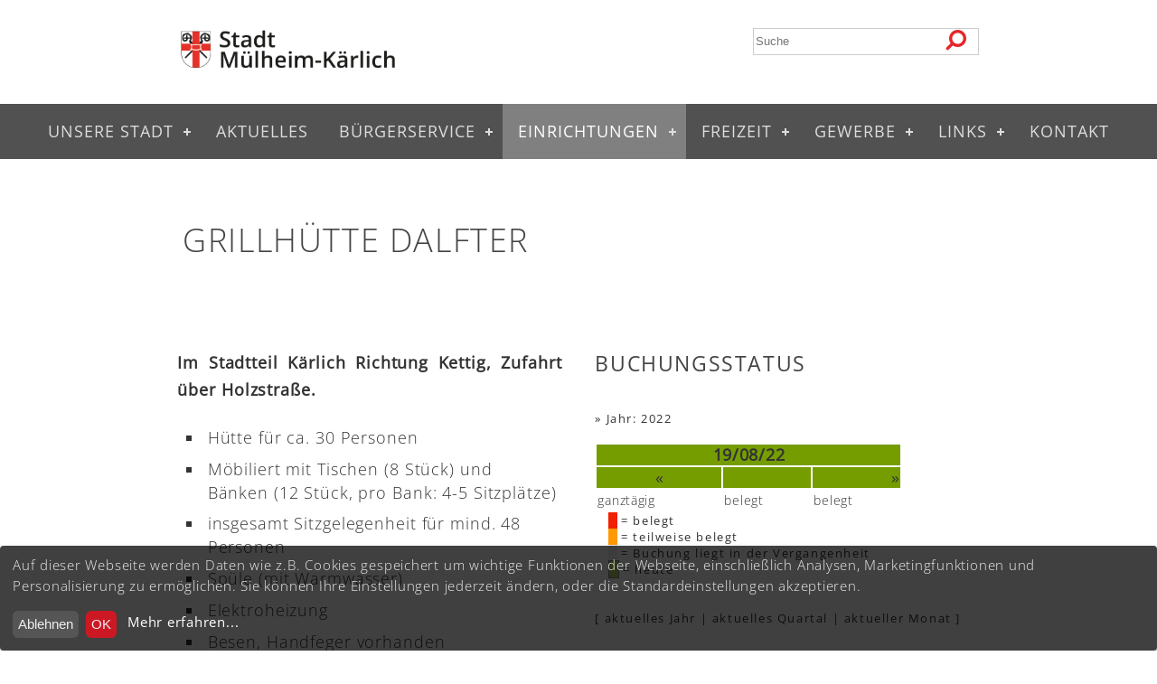

--- FILE ---
content_type: text/html; charset=UTF-8
request_url: https://www.muelheim-kaerlich.de/pages/einrichtungen/grillhuetten/grillhuette-dalfter.php?year=2022&month=8&day=19
body_size: 6745
content:
<!DOCTYPE html>
<html lang="de">
<head>

	<script defer type="text/javascript" src="/templates/stadt/cookie/config.js?1665047031"></script>
	<script defer type="text/javascript" src="/templates/stadt/cookie/klaro-no-css.js?1626006288"></script>
	<link rel="stylesheet" type="text/css" href="/templates/stadt/cookie/klaro.min.css?1726212533" media="screen" />
	<script src="https://github.com/KIProtect/klaro/blob/master/src/translations/index.js"></script>
	<script src="https://github.com/KIProtect/klaro/blob/master/src/utils/i18n.js"></script>
	
	<!-- google fonts loaded locally by 'localfonts_include v0.3' - dev4me.com -->
	<link href="/templates/stadt/css/local/open-sans.css?if=1665042019" rel="stylesheet" type="text/css"> <!-- Use: font-family:'Open Sans' --><meta http-equiv="Content-Type" content="text/html; charset=utf-8"/>
<meta name="language" content="de"/><title>Mülheim-Kärlich - Grillhütte Dalfter</title><meta name="description" content="Herzlich Willkommen in Mülheim-Kärlich. Hier finden Sie informationen zu allen Bereichen inclusive des Gewerbeparks."><meta name="keywords" content="Mülheim-Kärlich, Gewerbepark, Unterzentrum, Mülheim, Kärlich, Depot, Urmitz-Bahnhof, Kirschblüten, Traumpfade, Gerd Harner, Tourismus, Wirtschaft, Tauris, Bims, Neuwieder Becken, VG Weißenthurm, Kreis Mayen-Koblenz"><meta name="generator" content="WBCE CMS; https://wbce.org"/><script>
		var WB_URL = 'https://www.muelheim-kaerlich.de';
		var LANGUAGE     = 'de';
		var PAGE_ID      = '46';
		var TEMPLATE_DIR = 'https://www.muelheim-kaerlich.de/templates/stadt';
		var SESSION_TIMEOUT = '7200';
	</script>

	<script src="https://www.muelheim-kaerlich.de/include/jquery/jquery-min.js?1730267890"></script><meta name="robots" content="index,follow">
        <meta name="HandheldFriendly" content="True">
        <meta name="viewport" content="initial-scale = 1.0">
        <meta name="apple-mobile-web-app-capable" content="yes">
        <meta name="apple-mobile-web-app-status-bar-style" content="black">
        <link rel="shortcut icon" type="image/x-icon" href="/templates/stadt/images/icons/favicon.ico">
        <link rel="apple-touch-icon-precomposed" sizes="50x50" href="https://www.muelheim-kaerlich.de/templates/stadt/phone.png">
        <link rel="apple-touch-icon-precomposed" sizes="72x72" href="https://www.muelheim-kaerlich.de/templates/stadt/tablet.png">
        <link rel="apple-touch-icon-precomposed" sizes="114x114" href="https://www.muelheim-kaerlich.de/templates/stadt/retina.png">
	<link rel="stylesheet" href="/templates/stadt/css/fitrgrid.pack.css?1636487173">
	<link rel="stylesheet" type="text/css" href="/templates/stadt/css/editor.css?1726212294" />    	
        <link rel="stylesheet" href="/templates/stadt/css/template.css?1757168055">
        <link rel="stylesheet" href="/templates/stadt/css/menu.css?1757859529">
        <link rel="stylesheet" type="text/css" href="/include/font-awesome/css/font-awesome.min.css?1730267890" /><link rel="stylesheet" href="https://www.muelheim-kaerlich.de/modules/news_img_anywhere/frontend.css?1622253648" type="text/css">
	<link rel="stylesheet" href="https://www.muelheim-kaerlich.de/modules/ckeditordev/frontend.css?1688147860" type="text/css">
	<link rel="stylesheet" href="https://www.muelheim-kaerlich.de/modules/vrgr/frontend.css?1614411110" type="text/css">
	<link rel="stylesheet" href="https://www.muelheim-kaerlich.de/modules/ckeditor/frontend.css?1730267890" type="text/css">
	<link rel="stylesheet" href="https://www.muelheim-kaerlich.de/modules/bookings_v2/frontend.css?1639650242" type="text/css"><script src="https://www.muelheim-kaerlich.de/include/jquery/jquery-insert.js?1730267890"></script>
	<script src="https://www.muelheim-kaerlich.de/include/jquery/jquery-migrate-min.js?1730267890"></script>
	<script src="https://www.muelheim-kaerlich.de/include/jquery/jquery_theme.js?1730267890"></script>
	<script src="https://www.muelheim-kaerlich.de/modules/news_img_anywhere/frontend.js?1622253648"></script>
	<script src="https://www.muelheim-kaerlich.de/modules/colorbox/frontend.js?1666808670"></script>

	
    
        <script src="/templates/stadt/js/equal-height.js?1512853584"></script>
	<script src="//cdnjs.cloudflare.com/ajax/libs/modernizr/2.6.2/modernizr.min.js"></script><link rel="stylesheet" href="https://www.muelheim-kaerlich.de/modules/outputfilter_dashboard/plugins/opf_jq_colorbox/colorbox/1/colorbox.css?1730267890" type="text/css">
</head>

<body><header>
	<div>
		<div class="row">
		<div class="center"> 			
			<div class="fg4"><a href="https://www.muelheim-kaerlich.de"><img id="logo" src="/templates/stadt/images/wappen.png" alt="Stadtwappen" /></a></div>
			<div class="fg2" id="now"></div>
			<div class="fg3" id="phonehead"></div>
			<div class="fg3" id="search">
										<!-- Search -->
								<section id="search" class="alt">
									    <form action="https://www.muelheim-kaerlich.de/search/index.php" method="get">
									        <label for="suche">
                                                <input type="hidden" name="referrer" value="46" />
                                                <input type="text" name="string" id="query" placeholder="Suche" />
                                            </label>
                                        </form>
								</section>
										</div>
			<div class="fg12 meta fg-no-mobile">
			</div>
			</div>
		</div></div>
	</div>
</header>
	

<!-- Start Main-Nav -->
<nav id='cssmenu' class="align-center">
    <ul id="cssmenu" class="cssmenu"><li class="menu-expand menu-first"><a href="https://www.muelheim-kaerlich.de" target="_top">Unsere Stadt</a><ul><li class="menu-first"><a href="/pages/home/buergermeister.php" target="_top">Bürgermeister</a></li><li class=""><a href="/pages/home/beigeordnete.php" target="_top">Beigeordnete</a></li><li class=""><a href="/pages/home/stadtrat.php" target="_top">Stadtrat</a></li><li class="sm2-is-menulink"><a href="/pages/home/sitzungskalender-2026.php" target="_blank">Sitzungskalender 2026</a></li><li class=""><a href="/pages/home/betriebshof.php" target="_top">Betriebshof</a></li><li class=""><a href="/pages/home/stadt--und-stadtteilinfos.php" target="_top">Stadt- und Stadtteilinfos</a></li><li class=""><a href="/pages/home/kirschbluetenkoenigin.php" target="_top">Kirschblütenkönigin </a></li><li class="menu-last"><a href="/pages/home/staedtepartnerschaft.php" target="_top">Städtepartnerschaft</a></li></ul></li><li class=""><a href="/pages/aktuelles.php" target="_top">Aktuelles</a></li><li class="menu-expand"><a href="/pages/buergerservice.php" target="_top">Bürgerservice</a><ul><li class="menu-first"><a href="/pages/buergerservice/rathaus.php" target="_top">Rathaus</a></li><li class="sm2-is-menulink"><a href="/pages/buergerservice/verbandsgemeinde-weissenthurm.php" target="_blank">Verbandsgemeinde Weißenthurm</a></li><li class="sm2-is-menulink"><a href="/pages/buergerservice/ratsinformationssystem.php" target="_blank">Ratsinformationssystem</a></li><li class=""><a href="/pages/buergerservice/angebote-fuer-senioren.php" target="_top">Angebote für Senioren</a></li><li class=""><a href="/pages/buergerservice/buergerstuetzpunkt.php" target="_top">BürgerSTÜTZPUNKT+</a></li><li class="sm2-is-menulink menu-last"><a href="/pages/buergerservice/satzungen-der-stadt-muelheim-kaerlich.php" target="_blank">Satzungen der Stadt Mülheim-Kärlich</a></li></ul></li><li class="menu-expand menu-parent"><a href="/pages/einrichtungen.php" target="_top">Einrichtungen</a><ul><li class="menu-first"><a href="/pages/einrichtungen/kitas.php" target="_top">Kitas</a></li><li class=""><a href="/pages/einrichtungen/schulen.php" target="_top">Schulen</a></li><li class=""><a href="/pages/einrichtungen/jugendhaus.php" target="_top">Jugendhaus</a></li><li class=""><a href="/pages/einrichtungen/vereinshaus.php" target="_top">Vereinshaus</a></li><li class=""><a href="/pages/einrichtungen/kirchen.php" target="_top">Kirchen</a></li><li class=""><a href="/pages/einrichtungen/sportstaetten-hallen.php" target="_top">Sportstätten &amp; Hallen</a></li><li class="menu-expand menu-parent"><a href="/pages/einrichtungen/grillhuetten.php" target="_top">Grillhütten</a><ul><li class="menu-sibling menu-first"><a href="/pages/einrichtungen/grillhuetten/grillhuette-urmitz-bahnhof.php" target="_top">Grillhütte Urmitz-Bahnhof</a></li><li class="menu-current"><a href="/pages/einrichtungen/grillhuetten/grillhuette-dalfter.php" target="_top">Grillhütte Dalfter</a></li><li class="menu-sibling menu-last"><a href="/pages/einrichtungen/grillhuetten/grillhuette-huemmeroth.php" target="_top">Grillhütte Hümmeroth</a></li></ul></li><li class=""><a href="/pages/einrichtungen/friedhoefe.php" target="_top">Friedhöfe</a></li><li class="menu-last"><a href="/pages/einrichtungen/bestattungswesen.php" target="_top">Bestattungswesen</a></li></ul></li><li class="menu-expand"><a href="/pages/freizeit.php" target="_top">Freizeit</a><ul><li class="menu-first"><a href="/pages/freizeit/veranstaltungen.php" target="_top">Veranstaltungen</a></li><li class=""><a href="/pages/freizeit/vereine.php" target="_top">Vereine</a></li><li class="sm2-is-menulink"><a href="/pages/freizeit/hallen.php" target="_top">Hallen</a></li><li class="sm2-is-menulink"><a href="/pages/freizeit/grillhuetten.php" target="_top">Grillhütten</a></li><li class="sm2-is-menulink"><a href="/pages/freizeit/vereinshaus.php" target="_top">Vereinshaus</a></li><li class="menu-expand"><a href="/pages/freizeit/stadtrundgang.php" target="_top">Historischer  Stadtrundgang</a><ul><li class="menu-first"><a href="/pages/freizeit/stadtrundgang/rathaus-der-stadt.php" target="_top">1 Rathaus der Stadt</a></li><li class=""><a href="/pages/freizeit/stadtrundgang/muelheimer-bach.php" target="_top">2 Mülheimer Bach</a></li><li class=""><a href="/pages/freizeit/stadtrundgang/fachwerkhaus-am-kolpingplatz.php" target="_top">3 Fachwerkhaus am Kolpingplatz</a></li><li class=""><a href="/pages/freizeit/stadtrundgang/katholische-pfarrkirche-muelheim.php" target="_top">4 Katholische Pfarrkirche Mülheim</a></li><li class=""><a href="/pages/freizeit/stadtrundgang/ehemalige-synagoge-muelheim.php" target="_top">5 Ehemalige Synagoge Mülheim</a></li><li class=""><a href="/pages/freizeit/stadtrundgang/votivkreuz-neckennich.php" target="_top">6 Votivkreuz Neckennich</a></li><li class=""><a href="/pages/freizeit/stadtrundgang/katholische-pfarrkirche-kaerlich.php" target="_top">7 Katholische Pfarrkirche Kärlich</a></li><li class=""><a href="/pages/freizeit/stadtrundgang/fachwerkhaus-kirchstrasse.php" target="_top">8 Fachwerkhaus  Kirchstraße </a></li><li class=""><a href="/pages/freizeit/stadtrundgang/ehemaliger-jaegerhof.php" target="_top">9 Ehemaliger Jägerhof</a></li><li class=""><a href="/pages/freizeit/stadtrundgang/ehemaliger-praelatenhof.php" target="_top">10 Ehemaliger Prälatenhof</a></li><li class=""><a href="/pages/freizeit/stadtrundgang/am-troch.php" target="_top">11 Am Troch</a></li><li class=""><a href="/pages/freizeit/stadtrundgang/haus-winkelmann.php" target="_top">12 Haus Winkelmann</a></li><li class=""><a href="/pages/freizeit/stadtrundgang/burghof.php" target="_top">13 Burghof </a></li><li class=""><a href="/pages/freizeit/stadtrundgang/villa-mannheim.php" target="_top">14 Villa Mannheim</a></li><li class=""><a href="/pages/freizeit/stadtrundgang/ehemaliges-hofgut.php" target="_top">15 Ehemaliges Hofgut</a></li><li class=""><a href="/pages/freizeit/stadtrundgang/historiensaeule.php" target="_top">16 Historiensäule </a></li><li class=""><a href="/pages/freizeit/stadtrundgang/schloss-kaerlich.php" target="_top">17 Schloss Kärlich</a></li><li class=""><a href="/pages/freizeit/stadtrundgang/sauerbrunnen.php" target="_top">18 Sauerbrunnen </a></li><li class=""><a href="/pages/freizeit/stadtrundgang/ehemaliger-burggarten.php" target="_top">19 Ehemaliger Burggarten</a></li><li class=""><a href="/pages/freizeit/stadtrundgang/evangelische-kirche.php" target="_top">20 Evangelische Kirche</a></li><li class=""><a href="/pages/freizeit/stadtrundgang/stadtmuseum.php" target="_top">21 Stadtmuseum </a></li><li class=""><a href="/pages/freizeit/stadtrundgang/roemer-villa.php" target="_top">I. Römer Villa</a></li><li class=""><a href="/pages/freizeit/stadtrundgang/katholische-kirche-urmitz-bahnhof.php" target="_top">II. Katholische Kirche Urmitz-Bahnhof</a></li><li class="menu-last"><a href="/pages/freizeit/stadtrundgang/kapelle-am-guten-mann.php" target="_top">III. Kapelle Am guten Mann</a></li></ul></li><li class="menu-expand"><a href="/pages/freizeit/stadtmuseum.php" target="_top">Stadtmuseum</a><ul><li class="menu-first"><a href="/pages/freizeit/stadtmuseum/stadtmuseum.php" target="_top">Stadtmuseum</a></li><li class=""><a href="/pages/freizeit/stadtmuseum/der-foerderverein.php" target="_top">Der Förderverein</a></li><li class=""><a href="/pages/freizeit/stadtmuseum/das-museum.php" target="_top">Das Museum</a></li><li class=""><a href="/pages/freizeit/stadtmuseum/bereiche-ausstattung.php" target="_top">Bereiche &amp; Ausstattung</a></li><li class=""><a href="/pages/freizeit/stadtmuseum/impressionen.php" target="_top">Impressionen</a></li><li class=""><a href="/pages/freizeit/stadtmuseum/auf-den-1.-blick---eingangsbereich.php" target="_top">Auf den 1. Blick - Eingangsbereich</a></li><li class="menu-expand"><a href="/pages/freizeit/stadtmuseum/schon-gewusst.php" target="_top">Schon gewußt</a><ul><li class="menu-first"><a href="/pages/freizeit/stadtmuseum/schon-gewusst/schon-gewusst.php" target="_top">Schon gewußt</a></li><li class=""><a href="/pages/freizeit/stadtmuseum/schon-gewusst/schulmuseum.php" target="_top">Schulmuseum</a></li><li class=""><a href="/pages/freizeit/stadtmuseum/schon-gewusst/das-erdwerk-urmitz.php" target="_top">Das Erdwerk Urmitz</a></li><li class=""><a href="/pages/freizeit/stadtmuseum/schon-gewusst/roemische-toepferei.php" target="_top">Römische Töpferei</a></li><li class=""><a href="/pages/freizeit/stadtmuseum/schon-gewusst/bestattungskultur-im-wandel-der-zeit.php" target="_top">Bestattungskultur im Wandel der Zeit</a></li><li class=""><a href="/pages/freizeit/stadtmuseum/schon-gewusst/jesuskind.php" target="_top">Jesuskind</a></li><li class=""><a href="/pages/freizeit/stadtmuseum/schon-gewusst/weihnachtskrippe.php" target="_top">Weihnachtskrippe</a></li><li class=""><a href="/pages/freizeit/stadtmuseum/schon-gewusst/am-guten-mann.php" target="_top">Am Guten Mann</a></li><li class="menu-last"><a href="/pages/freizeit/stadtmuseum/schon-gewusst/uhr.php" target="_top">Uhr des Lebens</a></li></ul></li><li class="menu-expand"><a href="/pages/freizeit/stadtmuseum/museumsrally.php" target="_top">Museumsrally</a><ul><li class="menu-first"><a href="/pages/freizeit/stadtmuseum/museumsrally/museumsrally.php" target="_top">Museumsrally</a></li><li class=""><a href="/pages/freizeit/stadtmuseum/museumsrally/raum-1.php" target="_top">Raum 1</a></li><li class="menu-last"><a href="/pages/freizeit/stadtmuseum/museumsrally/raum-2.php" target="_top">Raum 2</a></li></ul></li><li class="menu-expand"><a href="/pages/freizeit/stadtmuseum/historienabende.php" target="_top">Historienabende</a><ul><li class="menu-first"><a href="/pages/freizeit/stadtmuseum/historienabende/historienabende.php" target="_top">Historienabende</a></li><li class=""><a href="/pages/freizeit/stadtmuseum/historienabende/2002---2008.php" target="_top">2002 - 2008</a></li><li class=""><a href="/pages/freizeit/stadtmuseum/historienabende/2009---2016.php" target="_top">2009 - 2016</a></li><li class="menu-last"><a href="/pages/freizeit/stadtmuseum/historienabende/2017---2019.php" target="_top">2017 - 2019</a></li></ul></li><li class="menu-last"><a href="/pages/freizeit/stadtmuseum/aktionen.php" target="_top">Aktionen</a></li></ul></li><li class="sm2-is-menulink"><a href="/pages/freizeit/sportstaetten.php" target="_self">Sportstätten</a></li><li class="menu-expand"><a href="/pages/freizeit/wandern.php" target="_top">Wandern</a><ul><li class="menu-first"><a href="/pages/freizeit/wandern/obstlehrpfad.php" target="_top">Obstlehrpfad</a></li><li class="menu-last"><a href="/pages/freizeit/wandern/radwandern.php" target="_top">Radwandern</a></li></ul></li><li class=""><a href="/pages/freizeit/tourismus.php" target="_top">Tourismus</a></li><li class=""><a href="/pages/freizeit/freizeitbad-tauris.php" target="_top">Freizeitbad Tauris</a></li><li class="sm2-is-menulink menu-last"><a href="/pages/freizeit/obstlehrpfad.php" target="_self">Obstlehrpfad</a></li></ul></li><li class="menu-expand"><a href="/pages/gewerbe.php" target="_top">Gewerbe</a><ul><li class="menu-first"><a href="/pages/gewerbe/gewerbepark.php" target="_top">Gewerbepark</a></li><li class=""><a href="/pages/gewerbe/projektgemeinschaft.php" target="_top">Projektgemeinschaft</a></li><li class="menu-last"><a href="/pages/gewerbe/gewerbegebiete.php" target="_top">Gewerbegebiete</a></li></ul></li><li class="menu-expand"><a href="/pages/links.php" target="_top">Links</a><ul><li class="sm2-is-menulink menu-first"><a href="/pages/links/amtsblatt.php" target="_blank">Amtsblatt</a></li><li class="sm2-is-menulink"><a href="/pages/links/stoerungsmeldung-strassenbeleuchtung.php" target="_blank">Störungsmeldung Straßenbeleuchtung</a></li><li class="sm2-is-menulink"><a href="/pages/links/bebauungsplaene---im-verfahren.php" target="_blank">Bebauungspläne - im Verfahren</a></li><li class="sm2-is-menulink"><a href="/pages/links/buergerstiftung-verbandsgemeinde-weissenthurm.php" target="_blank">Bürgerstiftung Verbandsgemeinde Weißenthurm</a></li><li class="sm2-is-menulink"><a href="/pages/links/seniorenbeirat.php" target="_blank">Seniorenbeirat</a></li><li class="sm2-is-menulink"><a href="/pages/links/sicherheitsberaterinnen-fuer-seniorinnen.php" target="_blank">Sicherheitsberater/innen für Seniorinnen</a></li><li class="sm2-is-menulink"><a href="/pages/links/volkshochschule-der-verbandsgemeinde-weissenthurm.php" target="_blank">Volkshochschule der Verbandsgemeinde Weißenthurm</a></li><li class="sm2-is-menulink menu-last"><a href="/pages/links/kinder--und-jugendarbeit-ndash-that-s-it.php" target="_blank">Kinder- und Jugendarbeit – That's it</a></li></ul></li><li class="menu-last"><a href="/pages/kontakt.php" target="_top">Kontakt</a></li></ul></nav>
<!-- End Main Nav -->


<!-- Start Headerbild -->
<div class="center">
<div class="fg12">
	</div></div>
<!-- End Headerbild -->

<!-- Start Hero -->
<section id="hero">	
    <div class="center">
			<div class="row">				
			<div class="fg12">
				
<a class="section_anchor" id="wbce_115" ></a>
<h1>Grillhütte Dalfter</h1>			</div>
		</div><!-- //block 3 -->
	</div>
</section>
<!-- End Hero -->

<!-- Start Main Content -->
<section class="slide second-content">	
                <div class="center">    
                    <div class="innerbc">
                        		
                </div>
            </div>
</section>
<section>
				<div class="row">
				<div class="center">
								<div class="fg6">
					<article id="innerbd">
						
<a class="section_anchor" id="wbce_118" ></a>
<p><strong>Im Stadtteil K&auml;rlich Richtung Kettig, Zufahrt &uuml;ber Holzstra&szlig;e.</strong></p>

<ul>
	<li>H&uuml;tte f&uuml;r ca. 30 Personen</li>
	<li>M&ouml;biliert mit Tischen (8 St&uuml;ck) und B&auml;nken (12 St&uuml;ck, pro Bank: 4-5 Sitzpl&auml;tze)</li>
	<li>insgesamt Sitzgelegenheit f&uuml;r mind. 48 Personen</li>
	<li>Sp&uuml;le (mit Warmwasser)</li>
	<li>Elektroheizung</li>
	<li>Besen, Handfeger vorhanden</li>
	<li>Grillplatz: in und vor der H&uuml;tte</li>
	<li>&Uuml;berdachte Au&szlig;enterrasse</li>
	<li>Putzmittel/Reinigungsmittel <strong>NICHT </strong>vorhanden</li>
	<li>Geschirr/Porzellan <strong>NICHT </strong>vorhanden&nbsp;</li>
	<li>WC-Anlage ca. 30 Meter entfernt</li>
</ul>

<p>Freitags sind die Grillh&uuml;tten nur von Vereinen der Stadt M&uuml;lheim-K&auml;rlich buchbar.</p>

<p>An Feiertagen keine Vermietung.&nbsp;</p>

<p>Mietungen f&uuml;r 2027 sind erst ab Oktober 2026 m&ouml;glich. Bitte sehen Sie von vorherigen Anfragen ab.</p>

<p class="btn"><a href="/pages/einrichtungen/grillhuetten/einverstaendniserklaerung.php" name="Onlinereservierung" target="_blank" title="Onlinereservierung">Onlinereservierung</a>&nbsp;<span class="fa fa-fw fa-angle-right" style="color: #ffffff;">&nbsp;</span></p>
					</article>
				</div>
				<div class="fg6">
					<aside>
						
<a class="section_anchor" id="wbce_166" ></a>

<!-- begin Bookings --><div id="mod_bookings">
<div class="bookings_header"><h1>Buchungsstatus</h1></div><br /><br />
 &raquo;  <a href="/pages/einrichtungen/grillhuetten/grillhuette-dalfter.php?year=2022">Jahr: 2022</a><br /><br />
<table class="bookings_daysheet">
<tr><th class="bookings_daysheet_header" colspan="3">19/08/22</th></tr>
<tr><td class="bookings_daysheet_header"><a href="/pages/einrichtungen/grillhuetten/grillhuette-dalfter.php?day=18&amp;month=08&amp;year=2022">&laquo;</a></td><td class="bookings_daysheet_header"></td><td class="bookings_daysheet_header right"><a href="/pages/einrichtungen/grillhuetten/grillhuette-dalfter.php?day=20&amp;month=08&amp;year=2022">&raquo;</a></td></tr>
<tr><td>ganzt&auml;gig</td><td>belegt</td><td style="background-color:#fff !important;">belegt</td></tr>
</table>
<div id="legend">
<span class="bookings_booked">&nbsp;&nbsp;</span> = belegt<br />
<span class="bookings_partially">&nbsp;&nbsp;</span> = teilweise belegt<br /><span class="bookings_past">&nbsp;&nbsp;</span> = Buchung liegt in der Vergangenheit<br />
<span class="bookings_today">&nbsp;&nbsp;</span> = heute</div>
<br clear="all"><br /><br />
<div id="navlinks">[ <a href="?year=2026">aktuelles Jahr</a>
 | <a href="?year=2026&quart=1">aktuelles Quartal</a>
 | <a href="?year=2026&quart=1&month=01">aktueller Monat</a>
 ]</div>
<br /><br />
<br class="bookings_clear" /><br />

</div><!-- end Bookings -->
					</aside>
				</div>
							</div></div>
			</section>
<!-- End Main Content -->

<!-- Start Footer -->

<section id="address">
<div class="center">
	</div>
</section>
<div class="silhouette-wrapper">
        <img class="silhouette" src="/templates/stadt/images/silhouette-mu-ka.png" alt="Mülheim-Kärlich - lebenswere Stadt">
    </div>

<footer>
<div class="row">
<div class="center">	
	<div class="fg4">
			<p>copyright 2025 | Stadt Mülheim-Kärlich</p>
	</div>
	<div class="fg8">
	
				<ul class="footer">
						<li><a href="https://www.facebook.com/Stadt-M%C3%BClheim-K%C3%A4rlich-105148827843540/" target="_blank" title="facebook" alt="facebook"><span class="fa fa-fw fa-facebook-official" style="color: #ffffff; font-size:1.5em; margin-top:0px">&nbsp;</span></a> | </li>
						<li><a href="/pages/kontakt.php" title="Kontakt" alt="Kontakt">Kontakt</a> | </li>
						<li><a href="/pages/impressum.php" title="Impressum" alt="Impressum">Impressum</a> | </li>
						<li><a href="/pages/datenschutz.php" title="Datenschutz" alt="Datenschutz">Datenschutz</a></li>
				</ul>
					
	</div>
</div></div>
</footer>
<!-- End Footer -->

<a id="backtotop" href="#top"><i class="fa fa-chevron-up"></i></a>

<!-- Javascript -->
<script type="text/javascript" src="/templates/stadt/js/jquery.backtotop.js?1512853568"></script> <!-- Gem jQuery -->
<script src="/templates/stadt/js/menu.js?1512853548"></script>
<script type="text/javascript">
	$("#cssmenu").menumaker({
		title: "Menu",
		format: "multitoggle"
	});
</script>
<script type="text/javascript">
	if ('addEventListener' in window) {
	    window.addEventListener('resize', function(){
	        sameHeights();
	    });
	    window.addEventListener('load', function(){
	        sameHeights();
	    });
	}
</script>
<script type="text/javascript" src="/templates/stadt/js/template.js?1512853530"></script><a class="colorbox"></a>

<script>
$(".vrgr").click(function () { 
  l = $(this).context.currentSrc;  
  t = $(this).attr('title');
  $.colorbox({maxWidth:"90%", maxHeight:"90%", iframe:false, title:t, href:l});
});
</script><script src="https://www.muelheim-kaerlich.de/modules/outputfilter_dashboard/plugins/opf_jq_colorbox/colorbox/jquery.colorbox-min.js?1730267890"></script>
	<script>
$('.colorbox').colorbox({
            loop:false,
            maxWidth:'90%',
            maxHeight:'90%',
            opacity: '0.7',
            current: 'Bild {current} von {total}'
        });
		</script>
</body>
</html>

--- FILE ---
content_type: text/javascript
request_url: https://www.muelheim-kaerlich.de/templates/stadt/js/equal-height.js?1512853584
body_size: 510
content:
	function sameHeights(selector) {
	    var selector = selector || '[data-key="sameHeights"]',
	        query = document.querySelectorAll(selector),
	        elements = query.length,
	        max = 0;
	    if (elements) {
	        while (elements--) {
	            var element = query[elements];
	            if (element.clientHeight > max) {
	                max = element.clientHeight;
	            }
	        }
	        elements = query.length;
	        while (elements--) {
	            var element = query[elements];
	            element.style.height = max + 'px';
	        }
	    }
	}

--- FILE ---
content_type: text/javascript
request_url: https://www.muelheim-kaerlich.de/templates/stadt/js/menu.js?1512853548
body_size: 3388
content:
(function($) {

  $.fn.menumaker = function(options) {
      
      var cssmenu = $(this), settings = $.extend({
        title: "Menu",
        format: "dropdown",
        breakpoint: 768,
        sticky: false
      }, options);

      return this.each(function() {
        cssmenu.find('li ul').parent().addClass('has-sub');
        if (settings.format != 'select') {
          cssmenu.prepend('<div id="menu-button">' + settings.title + '</div>');
          $(this).find("#menu-button").on('click', function(){
            $(this).toggleClass('menu-opened');
            var mainmenu = $(this).next('ul');
            if (mainmenu.hasClass('open')) { 
              mainmenu.hide().removeClass('open');
            }
            else {
              mainmenu.show().addClass('open');
              if (settings.format === "dropdown") {
                mainmenu.find('ul').show();
              }
            }
          });

          multiTg = function() {
            cssmenu.find(".has-sub").prepend('<span class="submenu-button"></span>');
            cssmenu.find('.submenu-button').on('click', function() {
              $(this).toggleClass('submenu-opened');
              if ($(this).siblings('ul').hasClass('open')) {
                $(this).siblings('ul').removeClass('open').hide();
              }
              else {
                $(this).siblings('ul').addClass('open').show();
              }
            });
          };

          if (settings.format === 'multitoggle') multiTg();
          else cssmenu.addClass('dropdown');
        }

        else if (settings.format === 'select')
        {
          cssmenu.append('<select style="width: 100%"/>').addClass('select-list');
          var selectList = cssmenu.find('select');
          selectList.append('<option>' + settings.title + '</option>', {
                                                         "selected": "selected",
                                                         "value": ""});
          cssmenu.find('a').each(function() {
            var element = $(this), indentation = "";
            for (i = 1; i < element.parents('ul').length; i++)
            {
              indentation += '-';
            }
            selectList.append('<option value="' + $(this).attr('href') + '">' + indentation + element.text() + '</option');
          });
          selectList.on('change', function() {
            window.location = $(this).find("option:selected").val();
          });
        }

        if (settings.sticky === true) cssmenu.css('position', 'fixed');

        resizeFix = function() {
          if ($(window).width() > settings.breakpoint) {
            cssmenu.find('ul').show();
            cssmenu.removeClass('small-screen');
            if (settings.format === 'select') {
              cssmenu.find('select').hide();
            }
            else {
              cssmenu.find("#menu-button").removeClass("menu-opened");
            }
          }

          if ($(window).width() <= settings.breakpoint && !cssmenu.hasClass("small-screen")) {
            cssmenu.find('ul').hide().removeClass('open');
            cssmenu.addClass('small-screen');
            if (settings.format === 'select') {
              cssmenu.find('select').show();
            }
          }
        };
        resizeFix();
        return $(window).on('resize', resizeFix);

      });
  };
})(jQuery);

--- FILE ---
content_type: text/javascript
request_url: https://www.muelheim-kaerlich.de/templates/stadt/cookie/config.js?1665047031
body_size: 6832
content:
var klaroConfig = {
    elementID: 'klaro',
    // How Klaro should store the user's preferences. It can be either 'cookie'
    // (the default) or 'localStorage'.
    storageMethod: 'cookie',
    // You can customize the name of the cookie that Klaro uses for storing
    // user consent decisions. If undefined, Klaro will use 'klaro'.
    cookieName: 'klaro',
    // You can also set a custom expiration time for the Klaro cookie.
    // By default, it will expire after 120 days.
    cookieExpiresAfterDays: 365,
    // You can change to cookie domain for the consent manager itself.
    // Use this if you want to get consent once for multiple matching domains.
    // If undefined, Klaro will use the current domain.
    //cookieDomain: '.github.com',
    // Put a link to your privacy policy here (relative or absolute).
    privacyPolicy: '/wbce/pages/datenschutz.php',
    // Defines the default state for applications (true=enabled by default).
    default: false,
    // If "mustConsent" is set to true, Klaro will directly display the consent
    // manager modal and not allow the user to close it before having actively
    // consented or declines the use of third-party apps.
    mustConsent: false,
    // Show "accept all" to accept all apps instead of "ok" that only accepts
    // required and "default: true" apps
    acceptAll: false,
    // replace "decline" with cookie manager modal
    hideDeclineAll: false,
    // You can define the UI language directly here. If undefined, Klaro will
    // use the value given in the global "lang" variable. If that does
    // not exist, it will use the value given in the "lang" attribute of your
    // HTML tag. If that also doesn't exist, it will use 'en'.
    //lang: 'en',
    // You can overwrite existing translations and add translations for your
    // app descriptions and purposes. See `src/translations/` for a full
    // list of translations that can be overwritten:
    // https://github.com/KIProtect/klaro/tree/master/src/translations
    // Example config that shows how to overwrite translations:
    // https://github.com/KIProtect/klaro/blob/master/src/configs/i18n.js
    translations: {
        // If you erase the "consentModal" translations, Klaro will use the
        // bundled translations.
        de: {
            consentModal: {
                description: 'Hier können Sie sehen und auswählen, welche Information wir über Sie sammeln.',
            },
            klaro: {
                description: 'Speichert den Zustimmungsstatus des Benutzers für Cookies auf der aktuellen Domäne',
            },
            inlineTracker: {
                description: 'Visitor statistics',
            },
            cloudflare: {
                description: 'Schutz gegen DDoS-Angriffe',
            },
            openstreetmap: {
                description: 'Wird zum Entsperren von Openstreetmap-Inhalten verwendet',
            },
            jQuery: {
                description: 'Script für Aussehen und Funktionalität von Google gehostet',
            },
            phpsessid: {
                description: 'Diese Session-Cookies wird verwendet, um den Benutzer wiedererkennen zu können.',
            },
            purposes: {
                analytics: 'Besucher-Statistiken',
                security: 'Sicherheit',
                styling: 'Aussehen',
                function: 'Funktion',
            },
        },
        en: {
            consentModal: {
                description:'Here you can see and customize the information that we collect about you.',
            },
            klaro: {
                description: 'Stores the users consent status for cookies on the current domain',
            },
            inlineTracker: {
                description: 'Visitor statistics',
            },
            cloudflare: {
                description: 'Protection against DDoS attacks',
            },
            openstreetmap: {
                description: 'Unlock Openstreetmap content',
            },
            jQuery: {
                description: 'Script for Styling and Function hostet by Google',
            },
            phpsessid: {
                description: 'This session cookies is used to recognize the user.',
            },
            purposes: {
                analytics: 'Analytics',
                security: 'Security',
                styling: 'Design',
                function: 'Function',
				Statistics: 'statistics',
            },
        },
    },
    // This is a list of third-party apps that Klaro will manage for you.
    apps: [
            {
            name: 'inlineTracker',
            default: false,
            optOut: true,
            title: 'Visitor statistics',
            purposes: ['analytics'],
            cookies: ['visitor-statistics'],
            callback : function(consent, app){
                //this is an example callback function...
                },
        },
        {
            name: 'klaro',
            default: false,
            purposes: ['analytics'],
            title: 'Klaro',
            Cookies: [
                // Sie können auch explizit einen Pfad und eine Domain für angeben
                // ein gegebener Cookie. Dies ist erforderlich, wenn Sie Apps haben, die
                // setze Cookies für einen Pfad, der nicht "/" ist, oder eine Domain, die
                // ist nicht die aktuelle Domain. Wenn Sie diese Werte nicht einstellen
                // Richtig, der Cookie kann von Klaro nicht gelöscht werden
                // (Es gibt keine Möglichkeit, auf den Pfad oder die Domäne eines Cookies in JS zuzugreifen.)
                // Beachten Sie, dass gesetzte Cookies nicht gelöscht werden können
                // auf einer Drittanbieter-Domain! Siehe den Hinweis bei mdn:
                // https://developer.mozilla.org/en-US/docs/Web/API/Document/cookie#new-cookie_domain
                [ / ^ _pk_. * $ / ,  '/' ,  'klaro.kiprotect.com' ] ,  // für die Produktionsversion
                [ / ^ _pk_. * $ / ,  '/' ,  'localhost' ] ,  // für die lokale Version
                'piwik_ignore' ,
            ] ,
        },
        {
            name: 'openstreetmap',
            default: true,
            title: 'Openstreetmap',
            purposes: ['function'],
        },
        {
            name: 'jQuery',
            default: true,
            title: 'jQuery',
            purposes: ['function'],
        },
        {
            name: 'phpsessid',
            default: true,
            title: 'phpsessid-4133-sid | 2094-sid',
        },
        {
            name: 'cloudflare',
            title: 'Cloudflare',
            purposes: ['security'],
            required: true,
        },
    ],
};
